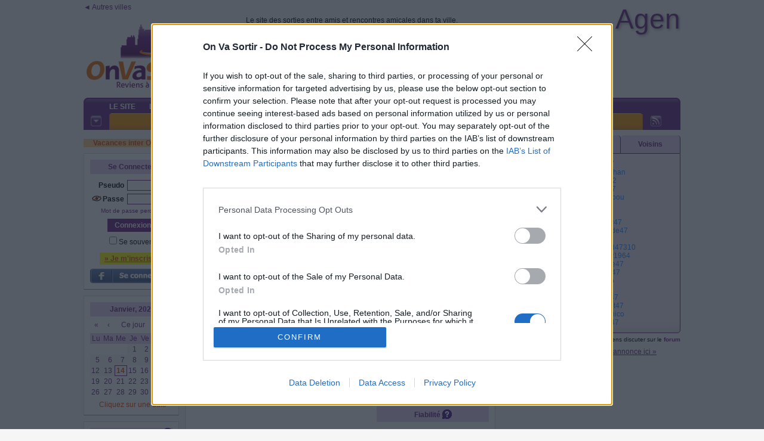

--- FILE ---
content_type: text/html; charset=iso-8859-1
request_url: https://agen.onvasortir.com/page_connectesAjax.php?Connectes=tous&1768356899833
body_size: 15314
content:
<div class=connectes300>
<div class='ConnectesFemmes'><span class=><a onmouseover="Tip('<div style=\'text-align:center;width:188px;font-family:Tahoma,Arial;font-size:12px\'><B><font color=#949598>Xeotovanhai</font></B> <img class=imgmove src=\'smiley.gif\' > <BR><i>Actuellement hors ligne</i></div>')" href='profil_read.php?Xeotovanhai'><font color=#949598>Xeotovanhai</font></a></span>&nbsp;<br><span class=><a onmouseover="Tip('<div style=\'text-align:center;width:188px;font-family:Tahoma,Arial;font-size:12px\'><img width=188 id=\'Nineta850\' border=0 src=\'https://photos.onvasortir.com/agen/photos/Nineta.jpg\'><BR><B><font color=#FF4AFF>Christine</font></B> <BR><i>Actuellement hors ligne</i><BR>57 ans<BR>Tonneins</div>')" href='profil_read.php?Nineta'><font color=#FF4AFF>Nineta</font></a></span>&nbsp;<br><span class=><a onmouseover="Tip('<div style=\'text-align:center;width:188px;font-family:Tahoma,Arial;font-size:12px\'><B><font color=#FF4AFF>Odette</font></B> <img class=imgmove src=\'smiley.gif\' > <BR><i>Actuellement hors ligne</i></div>')" href='profil_read.php?OdetteNC'><font color=#FF4AFF>OdetteNC</font></a></span>&nbsp;<br><span class=><a onmouseover="Tip('<div style=\'text-align:center;width:188px;font-family:Tahoma,Arial;font-size:12px\'><B><font color=#FF4AFF>Élodie </font></B> <BR><i>Actuellement hors ligne</i><BR>Intramuros</div>')" href='profil_read.php?Elo47'><font color=#FF4AFF>Elo47</font></a></span>&nbsp;<br><span class=><a onmouseover="Tip('<div style=\'text-align:center;width:188px;font-family:Tahoma,Arial;font-size:12px\'><img width=188 id=\'Gigi907\' border=0 src=\'https://photos.onvasortir.com/agen/photos/Gigi.jpg\'><BR><B><font color=#FF4AFF>Angélique</font></B> <BR><i>Actuellement hors ligne</i><BR>Intramuros</div>')" href='profil_read.php?Gigi'><font color=#FF4AFF>Gigi</font></a></span>&nbsp;<br><span class=><a onmouseover="Tip('<div style=\'text-align:center;width:188px;font-family:Tahoma,Arial;font-size:12px\'><img width=188 id=\'Kbavwo76\' border=0 src=\'https://photos.onvasortir.com/agen/photos/Kbavwo.jpg\'><BR><B><font color=#949598>Kbavwo</font></B> <img class=imgmove src=\'smiley.gif\' > <BR><i>Actuellement hors ligne</i></div>')" href='profil_read.php?Kbavwo'><font color=#949598>Kbavwo</font></a></span>&nbsp;<br><span class=><a onmouseover="Tip('<div style=\'text-align:center;width:188px;font-family:Tahoma,Arial;font-size:12px\'><img width=188 id=\'Pascale973185\' border=0 src=\'https://photos.onvasortir.com/agen/photos/Pascale973.jpg\'><BR><B><font color=#FF4AFF>Pascale</font></B> <img class=imgmove src=\'smiley.gif\' > <BR><i>Actuellement hors ligne</i><BR>43 ans<BR>Hors	Aquitaine</div>')" href='profil_read.php?Pascale973'><font color=#FF4AFF>Pascale973</font></a></span>&nbsp;<br><span class=><a onmouseover="Tip('<div style=\'text-align:center;width:188px;font-family:Tahoma,Arial;font-size:12px\'><img width=188 id=\'Tdoleray878\' border=0 src=\'https://photos.onvasortir.com/agen/photos/Tdoleray.jpg\'><BR><B><font color=#FF4AFF>Tdoleray</font></B> <img class=imgmove src=\'smiley.gif\' > <BR><i>Actuellement hors ligne</i><BR>40 ans<BR>Intramuros</div>')" href='profil_read.php?Tdoleray'><font color=#FF4AFF>Tdoleray</font></a></span>&nbsp;<br><span class=><a onmouseover="Tip('<div style=\'text-align:center;width:188px;font-family:Tahoma,Arial;font-size:12px\'><B><font color=#949598>Carstylers</font></B> <img class=imgmove src=\'smiley.gif\' > <BR><i>Actuellement hors ligne</i></div>')" href='profil_read.php?Carstylers'><font color=#949598>Carstylers</font></a></span>&nbsp;<br><span class=><a onmouseover="Tip('<div style=\'text-align:center;width:188px;font-family:Tahoma,Arial;font-size:12px\'><B><font color=#FF4AFF>Clemence</font></B> <img class=imgmove src=\'smiley.gif\' > <BR><i>Actuellement hors ligne</i><BR>57 ans<BR>Proche Agen</div>')" href='profil_read.php?Clemy'><font color=#FF4AFF>Clemy</font></a></span>&nbsp;<br><span class=><a onmouseover="Tip('<div style=\'text-align:center;width:188px;font-family:Tahoma,Arial;font-size:12px\'><B><font color=#FF4AFF>Julie</font></B> <img class=imgmove src=\'smiley.gif\' > <BR><i>Actuellement hors ligne</i><BR>45 ans<BR>Proche Agen</div>')" href='profil_read.php?Cleopatre'><font color=#FF4AFF>Cleopatre</font></a></span>&nbsp;<br><span class=><a onmouseover="Tip('<div style=\'text-align:center;width:188px;font-family:Tahoma,Arial;font-size:12px\'><img width=188 id=\'Caro28714\' border=0 src=\'https://photos.onvasortir.com/agen/photos/Caro28.jpg\'><BR><B><font color=#FF4AFF>Caroline</font></B> <BR><i>Actuellement hors ligne</i><BR>Intramuros</div>')" href='profil_read.php?Caro28'><font color=#FF4AFF>Caro28</font></a></span>&nbsp;<br><span class=><a onmouseover="Tip('<div style=\'text-align:center;width:188px;font-family:Tahoma,Arial;font-size:12px\'><B><font color=#FF4AFF>Claire</font></B> <BR><i>Actuellement hors ligne</i></div>')" href='profil_read.php?Elen'><font color=#FF4AFF>Elen</font></a></span>&nbsp;<br><span class=><a onmouseover="Tip('<div style=\'text-align:center;width:188px;font-family:Tahoma,Arial;font-size:12px\'><B><font color=#FF4AFF>Sophie</font></B> <BR><i>Actuellement hors ligne</i><BR>45 ans<BR>Proche Agen</div>')" href='profil_read.php?Phinou'><font color=#FF4AFF>Phinou</font></a></span>&nbsp;<br><span class=><a onmouseover="Tip('<div style=\'text-align:center;width:188px;font-family:Tahoma,Arial;font-size:12px\'><B><font color=#FF4AFF>CHANTAL</font></B> <img class=imgmove src=\'smiley.gif\' > <BR><i>Actuellement hors ligne</i><BR>61 ans<BR>Proche Agen</div>')" href='profil_read.php?Chantal'><font color=#FF4AFF>Chantal</font></a></span>&nbsp;<br><span class=><a onmouseover="Tip('<div style=\'text-align:center;width:188px;font-family:Tahoma,Arial;font-size:12px\'><img width=188 id=\'Inkiwil70\' border=0 src=\'https://photos.onvasortir.com/agen/photos/Inkiwil.jpg\'><BR><B><font color=#FF4AFF>Ingrid</font></B> <BR><i>Actuellement hors ligne</i><BR>Intramuros</div>')" href='profil_read.php?Inkiwil'><font color=#FF4AFF>Inkiwil</font></a></span>&nbsp;<br><span class=><a onmouseover="Tip('<div style=\'text-align:center;width:188px;font-family:Tahoma,Arial;font-size:12px\'><img width=188 id=\'Beni177\' border=0 src=\'https://photos.onvasortir.com/agen/photos/Beni.jpg\'><BR><B><font color=#FF4AFF>Bénédicte</font></B> <BR><i>Actuellement hors ligne</i><BR>103 ans<BR>Intramuros</div>')" href='profil_read.php?Beni'><font color=#FF4AFF>Beni</font></a></span>&nbsp;<br><span class=><a onmouseover="Tip('<div style=\'text-align:center;width:188px;font-family:Tahoma,Arial;font-size:12px\'><img width=188 id=\'Chaoxo698\' border=0 src=\'https://photos.onvasortir.com/agen/photos/Chaoxo.jpg\'><BR><B><font color=#FF4AFF>Chaoxo</font></B> <BR><i>Actuellement hors ligne</i><BR>40 ans<BR>Hors	Aquitaine</div>')" href='profil_read.php?Chaoxo'><font color=#FF4AFF>Chaoxo</font></a></span>&nbsp;<br><span class=><a onmouseover="Tip('<div style=\'text-align:center;width:188px;font-family:Tahoma,Arial;font-size:12px\'><B><font color=#949598>Integral</font></B> <img class=imgmove src=\'smiley.gif\' > <BR><i>Actuellement hors ligne</i><BR>80 ans<BR>Aquitaine</div>')" href='profil_read.php?Integralpower'><font color=#949598>Integralpower</font></a></span>&nbsp;<br><span class=><a onmouseover="Tip('<div style=\'text-align:center;width:188px;font-family:Tahoma,Arial;font-size:12px\'><img width=188 id=\'Aquitaine47748\' border=0 src=\'https://photos.onvasortir.com/agen/photos/Aquitaine47.jpg\'><BR><B><font color=#FF4AFF>Patricia</font></B> <BR><i>Actuellement hors ligne</i></div>')" href='profil_read.php?Aquitaine47'><font color=#FF4AFF>Aquitaine47</font></a></span>&nbsp;<br></div><div class='ConnectesHommes'><span class=><a onmouseover="Tip('<div style=\'text-align:center;width:188px;font-family:Tahoma,Arial;font-size:12px\'><B><font color=#2A8AFF>Laurent</font></B> <img class=imgmove src=\'smiley.gif\' > <BR><i>Actuellement hors ligne</i><BR>51 ans<BR>Proche Agen</div>')" href='profil_read.php?Spdt47'><font color=#2A8AFF>Spdt47</font></a></span>&nbsp;<br><span class=><a onmouseover="Tip('<div style=\'text-align:center;width:188px;font-family:Tahoma,Arial;font-size:12px\'><B><font color=#2A8AFF>Jack</font></B> <img class=imgmove src=\'smiley.gif\' > <BR><i>Actuellement hors ligne</i><BR>67 ans<BR>Villeneuve-sur-Lot</div>')" href='profil_read.php?Jackychan'><font color=#2A8AFF>Jackychan</font></a></span>&nbsp;<br><span class=><a onmouseover="Tip('<div style=\'text-align:center;width:188px;font-family:Tahoma,Arial;font-size:12px\'><B><font color=#2A8AFF>Henri</font></B> <BR><i>Actuellement hors ligne</i><BR>55 ans<BR>Hors	Aquitaine</div>')" href='profil_read.php?Riton82'><font color=#2A8AFF>Riton82</font></a></span>&nbsp;<br><span class=><a onmouseover="Tip('<div style=\'text-align:center;width:188px;font-family:Tahoma,Arial;font-size:12px\'><B><font color=#2A8AFF>Manu</font></B> <img class=imgmove src=\'smiley.gif\' > <BR><i>Actuellement hors ligne</i><BR>59 ans<BR>Villeneuve-sur-Lot</div>')" href='profil_read.php?Wind47'><font color=#2A8AFF>Wind47</font></a></span>&nbsp;<br><span class=><a onmouseover="Tip('<div style=\'text-align:center;width:188px;font-family:Tahoma,Arial;font-size:12px\'><B><font color=#2A8AFF>Olivier</font></B> <BR><i>Actuellement hors ligne</i><BR>59 ans<BR>Intramuros</div>')" href='profil_read.php?Loupapou'><font color=#2A8AFF>Loupapou</font></a></span>&nbsp;<br><span class=><a onmouseover="Tip('<div style=\'text-align:center;width:188px;font-family:Tahoma,Arial;font-size:12px\'><B><font color=#2A8AFF>Christophe </font></B> <img class=imgmove src=\'smiley.gif\' > <BR><i>Actuellement hors ligne</i><BR>51 ans<BR>Bon-Encontre</div>')" href='profil_read.php?Krys13'><font color=#2A8AFF>Krys13</font></a></span>&nbsp;<br><span class=><a onmouseover="Tip('<div style=\'text-align:center;width:188px;font-family:Tahoma,Arial;font-size:12px\'><img width=188 id=\'Milpat3\' border=0 src=\'https://photos.onvasortir.com/agen/photos/Milpat.jpg\'><BR><B><font color=#2A8AFF>Patrick</font></B> <BR><i>Actuellement hors ligne</i><BR>Hors	Aquitaine</div>')" href='profil_read.php?Milpat'><font color=#2A8AFF>Milpat</font></a></span>&nbsp;<br><span class=><a onmouseover="Tip('<div style=\'text-align:center;width:188px;font-family:Tahoma,Arial;font-size:12px\'><img width=188 id=\'Thierry47934\' border=0 src=\'https://photos.onvasortir.com/agen/photos/Thierry47.jpg\'><BR><B><font color=#2A8AFF>Thierry</font></B> <BR><i>Actuellement hors ligne</i><BR>Proche Agen</div>')" href='profil_read.php?Thierry47'><font color=#2A8AFF>Thierry47</font></a></span>&nbsp;<br><span class=><a onmouseover="Tip('<div style=\'text-align:center;width:188px;font-family:Tahoma,Arial;font-size:12px\'><B><font color=#2A8AFF>Erick</font></B> <BR><i>Actuellement hors ligne</i><BR>49 ans<BR>Intramuros<BR><BR><div style=\'border:1px dashed;\'>A bientôt !!</div></div>')" href='profil_read.php?Zenitude47'><font color=#2A8AFF>Zenitude47</font></a></span>&nbsp;<br><span class=><a onmouseover="Tip('<div style=\'text-align:center;width:188px;font-family:Tahoma,Arial;font-size:12px\'><B><font color=#2A8AFF>Lionel</font></B> <img class=imgmove src=\'smiley.gif\' > <BR><i>Actuellement hors ligne</i><BR>47 ans<BR>Hors	Aquitaine</div>')" href='profil_read.php?Sua82'><font color=#2A8AFF>Sua82</font></a></span>&nbsp;<br><span class=><a onmouseover="Tip('<div style=\'text-align:center;width:188px;font-family:Tahoma,Arial;font-size:12px\'><img width=188 id=\'Mcleod47310184\' border=0 src=\'https://photos.onvasortir.com/agen/photos/Mcleod47310.jpg\'><BR><B><font color=#2A8AFF>Philippe</font></B> <BR><i>Actuellement hors ligne</i><BR>61 ans<BR>Proche Agen</div>')" href='profil_read.php?Mcleod47310'><font color=#2A8AFF>Mcleod47310</font></a></span>&nbsp;<br><span class=><a onmouseover="Tip('<div style=\'text-align:center;width:188px;font-family:Tahoma,Arial;font-size:12px\'><img width=188 id=\'Thierry1964111\' border=0 src=\'https://photos.onvasortir.com/agen/photos/Thierry1964.jpg\'><BR><B><font color=#2A8AFF>Thierry </font></B> <img class=imgmove src=\'smiley.gif\' > <BR><i>Actuellement hors ligne</i><BR>61 ans<BR>Proche Agen</div>')" href='profil_read.php?Thierry1964'><font color=#2A8AFF>Thierry1964</font></a></span>&nbsp;<br><span class=><a onmouseover="Tip('<div style=\'text-align:center;width:188px;font-family:Tahoma,Arial;font-size:12px\'><B><font color=#2A8AFF>Jerome</font></B> <img class=imgmove src=\'smiley.gif\' > <BR><i>Actuellement hors ligne</i><BR>40 ans<BR>Intramuros</div>')" href='profil_read.php?Jerome47'><font color=#2A8AFF>Jerome47</font></a></span>&nbsp;<br><span class=><a onmouseover="Tip('<div style=\'text-align:center;width:188px;font-family:Tahoma,Arial;font-size:12px\'><B><font color=#2A8AFF>Philippe</font></B> <img class=imgmove src=\'smiley.gif\' > <BR><i>Actuellement hors ligne</i><BR>64 ans<BR>Marmande</div>')" href='profil_read.php?Philou47'><font color=#2A8AFF>Philou47</font></a></span>&nbsp;<br><span class=><a onmouseover="Tip('<div style=\'text-align:center;width:188px;font-family:Tahoma,Arial;font-size:12px\'><B><font color=#2A8AFF>Angelo</font></B> <img class=imgmove src=\'smiley.gif\' > <BR><i>Actuellement hors ligne</i><BR>18 ans</div>')" href='profil_read.php?Angelo'><font color=#2A8AFF>Angelo</font></a></span>&nbsp;<br><span class=><a onmouseover="Tip('<div style=\'text-align:center;width:188px;font-family:Tahoma,Arial;font-size:12px\'><B><font color=#2A8AFF>Jacques</font></B> <BR><i>Actuellement hors ligne</i><BR>Aquitaine<BR><BR><div style=\'border:1px dashed;\'>zen positif</div></div>')" href='profil_read.php?Wing'><font color=#2A8AFF>Wing</font></a></span>&nbsp;<br><span class=><a onmouseover="Tip('<div style=\'text-align:center;width:188px;font-family:Tahoma,Arial;font-size:12px\'><img width=188 id=\'Gotos47696\' border=0 src=\'https://photos.onvasortir.com/agen/photos/Gotos47.jpg\'><BR><B><font color=#2A8AFF>Fabien</font></B> <BR><i>Actuellement hors ligne</i><BR>50 ans<BR>Aquitaine</div>')" href='profil_read.php?Gotos47'><font color=#2A8AFF>Gotos47</font></a></span>&nbsp;<br><span class=><a onmouseover="Tip('<div style=\'text-align:center;width:188px;font-family:Tahoma,Arial;font-size:12px\'><img width=188 id=\'Whynot47987\' border=0 src=\'https://photos.onvasortir.com/agen/photos/Whynot47.jpg\'><BR><B><font color=#2A8AFF>Jérôme</font></B> <BR><i>Actuellement hors ligne</i><BR>45 ans<BR>Aquitaine</div>')" href='profil_read.php?Whynot47'><font color=#2A8AFF>Whynot47</font></a></span>&nbsp;<br><span class=><a onmouseover="Tip('<div style=\'text-align:center;width:188px;font-family:Tahoma,Arial;font-size:12px\'><B><font color=#2A8AFF>Dominique</font></B> <BR><i>Actuellement hors ligne</i><BR>59 ans<BR>Marmande</div>')" href='profil_read.php?Domenico'><font color=#2A8AFF>Domenico</font></a></span>&nbsp;<br><span class=><a onmouseover="Tip('<div style=\'text-align:center;width:188px;font-family:Tahoma,Arial;font-size:12px\'><img width=188 id=\'Touco47240\' border=0 src=\'https://photos.onvasortir.com/agen/photos/Touco47.jpg\'><BR><B><font color=#2A8AFF>Jean michel</font></B> <BR><i>Actuellement hors ligne</i><BR>60 ans<BR>Proche Agen</div>')" href='profil_read.php?Touco47'><font color=#2A8AFF>Touco47</font></a></span>&nbsp;<br></div><div class=divbr></div></div>